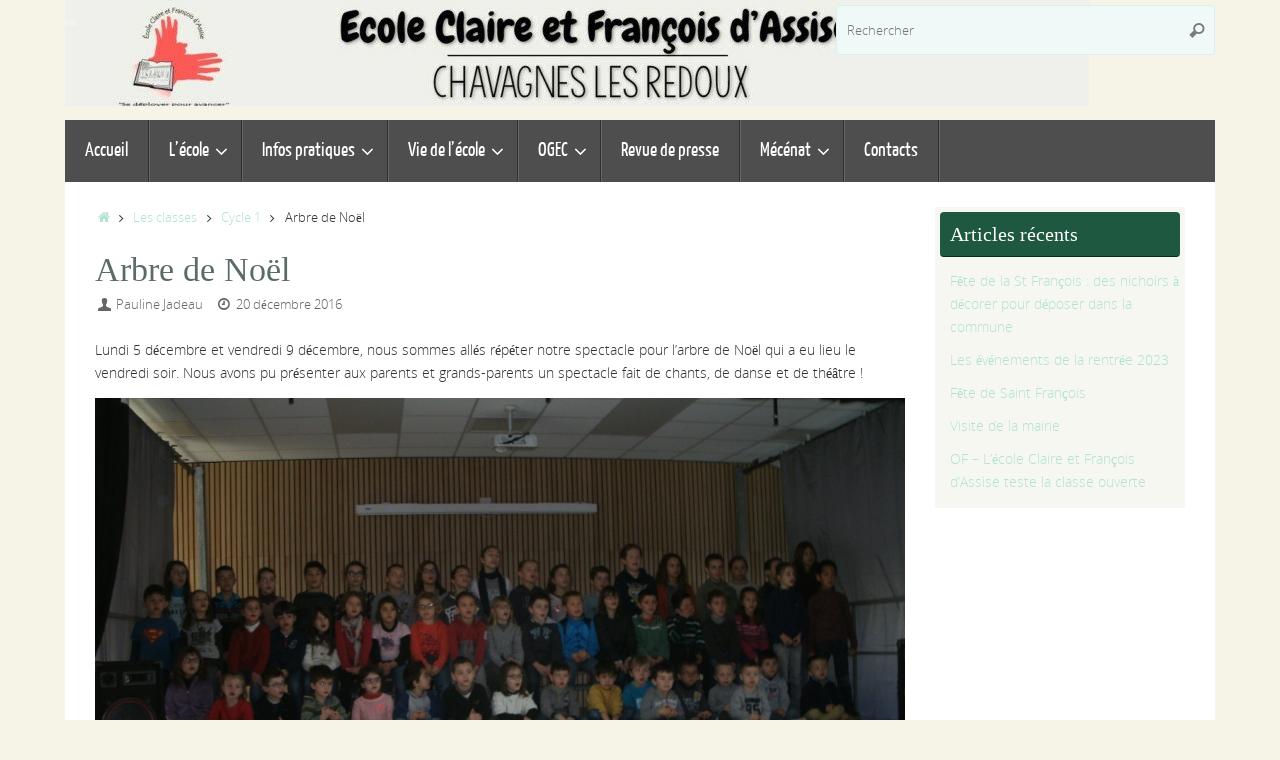

--- FILE ---
content_type: text/html; charset=UTF-8
request_url: https://chavagneslesredoux-cetfdassise.fr/2016/12/20/arbre-de-noel/
body_size: 12920
content:
<!DOCTYPE html>
<html lang="fr-FR">
<head>
<meta name="viewport" content="width=device-width, user-scalable=no, initial-scale=1.0, minimum-scale=1.0, maximum-scale=1.0">
<meta http-equiv="Content-Type" content="text/html; charset=UTF-8" />
<link rel="profile" href="https://gmpg.org/xfn/11" />
<link rel="pingback" href="" />
<title>Arbre de Noël</title>
<meta name='robots' content='max-image-preview:large' />
<link rel="alternate" type="application/rss+xml" title=" &raquo; Flux" href="https://chavagneslesredoux-cetfdassise.fr/feed/" />
<link rel="alternate" type="application/rss+xml" title=" &raquo; Flux des commentaires" href="https://chavagneslesredoux-cetfdassise.fr/comments/feed/" />
<link rel="alternate" title="oEmbed (JSON)" type="application/json+oembed" href="https://chavagneslesredoux-cetfdassise.fr/wp-json/oembed/1.0/embed?url=https%3A%2F%2Fchavagneslesredoux-cetfdassise.fr%2F2016%2F12%2F20%2Farbre-de-noel%2F" />
<link rel="alternate" title="oEmbed (XML)" type="text/xml+oembed" href="https://chavagneslesredoux-cetfdassise.fr/wp-json/oembed/1.0/embed?url=https%3A%2F%2Fchavagneslesredoux-cetfdassise.fr%2F2016%2F12%2F20%2Farbre-de-noel%2F&#038;format=xml" />
<style id='wp-img-auto-sizes-contain-inline-css' type='text/css'>
img:is([sizes=auto i],[sizes^="auto," i]){contain-intrinsic-size:3000px 1500px}
/*# sourceURL=wp-img-auto-sizes-contain-inline-css */
</style>
<style id='wp-emoji-styles-inline-css' type='text/css'>

	img.wp-smiley, img.emoji {
		display: inline !important;
		border: none !important;
		box-shadow: none !important;
		height: 1em !important;
		width: 1em !important;
		margin: 0 0.07em !important;
		vertical-align: -0.1em !important;
		background: none !important;
		padding: 0 !important;
	}
/*# sourceURL=wp-emoji-styles-inline-css */
</style>
<style id='wp-block-library-inline-css' type='text/css'>
:root{--wp-block-synced-color:#7a00df;--wp-block-synced-color--rgb:122,0,223;--wp-bound-block-color:var(--wp-block-synced-color);--wp-editor-canvas-background:#ddd;--wp-admin-theme-color:#007cba;--wp-admin-theme-color--rgb:0,124,186;--wp-admin-theme-color-darker-10:#006ba1;--wp-admin-theme-color-darker-10--rgb:0,107,160.5;--wp-admin-theme-color-darker-20:#005a87;--wp-admin-theme-color-darker-20--rgb:0,90,135;--wp-admin-border-width-focus:2px}@media (min-resolution:192dpi){:root{--wp-admin-border-width-focus:1.5px}}.wp-element-button{cursor:pointer}:root .has-very-light-gray-background-color{background-color:#eee}:root .has-very-dark-gray-background-color{background-color:#313131}:root .has-very-light-gray-color{color:#eee}:root .has-very-dark-gray-color{color:#313131}:root .has-vivid-green-cyan-to-vivid-cyan-blue-gradient-background{background:linear-gradient(135deg,#00d084,#0693e3)}:root .has-purple-crush-gradient-background{background:linear-gradient(135deg,#34e2e4,#4721fb 50%,#ab1dfe)}:root .has-hazy-dawn-gradient-background{background:linear-gradient(135deg,#faaca8,#dad0ec)}:root .has-subdued-olive-gradient-background{background:linear-gradient(135deg,#fafae1,#67a671)}:root .has-atomic-cream-gradient-background{background:linear-gradient(135deg,#fdd79a,#004a59)}:root .has-nightshade-gradient-background{background:linear-gradient(135deg,#330968,#31cdcf)}:root .has-midnight-gradient-background{background:linear-gradient(135deg,#020381,#2874fc)}:root{--wp--preset--font-size--normal:16px;--wp--preset--font-size--huge:42px}.has-regular-font-size{font-size:1em}.has-larger-font-size{font-size:2.625em}.has-normal-font-size{font-size:var(--wp--preset--font-size--normal)}.has-huge-font-size{font-size:var(--wp--preset--font-size--huge)}.has-text-align-center{text-align:center}.has-text-align-left{text-align:left}.has-text-align-right{text-align:right}.has-fit-text{white-space:nowrap!important}#end-resizable-editor-section{display:none}.aligncenter{clear:both}.items-justified-left{justify-content:flex-start}.items-justified-center{justify-content:center}.items-justified-right{justify-content:flex-end}.items-justified-space-between{justify-content:space-between}.screen-reader-text{border:0;clip-path:inset(50%);height:1px;margin:-1px;overflow:hidden;padding:0;position:absolute;width:1px;word-wrap:normal!important}.screen-reader-text:focus{background-color:#ddd;clip-path:none;color:#444;display:block;font-size:1em;height:auto;left:5px;line-height:normal;padding:15px 23px 14px;text-decoration:none;top:5px;width:auto;z-index:100000}html :where(.has-border-color){border-style:solid}html :where([style*=border-top-color]){border-top-style:solid}html :where([style*=border-right-color]){border-right-style:solid}html :where([style*=border-bottom-color]){border-bottom-style:solid}html :where([style*=border-left-color]){border-left-style:solid}html :where([style*=border-width]){border-style:solid}html :where([style*=border-top-width]){border-top-style:solid}html :where([style*=border-right-width]){border-right-style:solid}html :where([style*=border-bottom-width]){border-bottom-style:solid}html :where([style*=border-left-width]){border-left-style:solid}html :where(img[class*=wp-image-]){height:auto;max-width:100%}:where(figure){margin:0 0 1em}html :where(.is-position-sticky){--wp-admin--admin-bar--position-offset:var(--wp-admin--admin-bar--height,0px)}@media screen and (max-width:600px){html :where(.is-position-sticky){--wp-admin--admin-bar--position-offset:0px}}

/*# sourceURL=wp-block-library-inline-css */
</style><style id='global-styles-inline-css' type='text/css'>
:root{--wp--preset--aspect-ratio--square: 1;--wp--preset--aspect-ratio--4-3: 4/3;--wp--preset--aspect-ratio--3-4: 3/4;--wp--preset--aspect-ratio--3-2: 3/2;--wp--preset--aspect-ratio--2-3: 2/3;--wp--preset--aspect-ratio--16-9: 16/9;--wp--preset--aspect-ratio--9-16: 9/16;--wp--preset--color--black: #000000;--wp--preset--color--cyan-bluish-gray: #abb8c3;--wp--preset--color--white: #ffffff;--wp--preset--color--pale-pink: #f78da7;--wp--preset--color--vivid-red: #cf2e2e;--wp--preset--color--luminous-vivid-orange: #ff6900;--wp--preset--color--luminous-vivid-amber: #fcb900;--wp--preset--color--light-green-cyan: #7bdcb5;--wp--preset--color--vivid-green-cyan: #00d084;--wp--preset--color--pale-cyan-blue: #8ed1fc;--wp--preset--color--vivid-cyan-blue: #0693e3;--wp--preset--color--vivid-purple: #9b51e0;--wp--preset--gradient--vivid-cyan-blue-to-vivid-purple: linear-gradient(135deg,rgb(6,147,227) 0%,rgb(155,81,224) 100%);--wp--preset--gradient--light-green-cyan-to-vivid-green-cyan: linear-gradient(135deg,rgb(122,220,180) 0%,rgb(0,208,130) 100%);--wp--preset--gradient--luminous-vivid-amber-to-luminous-vivid-orange: linear-gradient(135deg,rgb(252,185,0) 0%,rgb(255,105,0) 100%);--wp--preset--gradient--luminous-vivid-orange-to-vivid-red: linear-gradient(135deg,rgb(255,105,0) 0%,rgb(207,46,46) 100%);--wp--preset--gradient--very-light-gray-to-cyan-bluish-gray: linear-gradient(135deg,rgb(238,238,238) 0%,rgb(169,184,195) 100%);--wp--preset--gradient--cool-to-warm-spectrum: linear-gradient(135deg,rgb(74,234,220) 0%,rgb(151,120,209) 20%,rgb(207,42,186) 40%,rgb(238,44,130) 60%,rgb(251,105,98) 80%,rgb(254,248,76) 100%);--wp--preset--gradient--blush-light-purple: linear-gradient(135deg,rgb(255,206,236) 0%,rgb(152,150,240) 100%);--wp--preset--gradient--blush-bordeaux: linear-gradient(135deg,rgb(254,205,165) 0%,rgb(254,45,45) 50%,rgb(107,0,62) 100%);--wp--preset--gradient--luminous-dusk: linear-gradient(135deg,rgb(255,203,112) 0%,rgb(199,81,192) 50%,rgb(65,88,208) 100%);--wp--preset--gradient--pale-ocean: linear-gradient(135deg,rgb(255,245,203) 0%,rgb(182,227,212) 50%,rgb(51,167,181) 100%);--wp--preset--gradient--electric-grass: linear-gradient(135deg,rgb(202,248,128) 0%,rgb(113,206,126) 100%);--wp--preset--gradient--midnight: linear-gradient(135deg,rgb(2,3,129) 0%,rgb(40,116,252) 100%);--wp--preset--font-size--small: 13px;--wp--preset--font-size--medium: 20px;--wp--preset--font-size--large: 36px;--wp--preset--font-size--x-large: 42px;--wp--preset--spacing--20: 0.44rem;--wp--preset--spacing--30: 0.67rem;--wp--preset--spacing--40: 1rem;--wp--preset--spacing--50: 1.5rem;--wp--preset--spacing--60: 2.25rem;--wp--preset--spacing--70: 3.38rem;--wp--preset--spacing--80: 5.06rem;--wp--preset--shadow--natural: 6px 6px 9px rgba(0, 0, 0, 0.2);--wp--preset--shadow--deep: 12px 12px 50px rgba(0, 0, 0, 0.4);--wp--preset--shadow--sharp: 6px 6px 0px rgba(0, 0, 0, 0.2);--wp--preset--shadow--outlined: 6px 6px 0px -3px rgb(255, 255, 255), 6px 6px rgb(0, 0, 0);--wp--preset--shadow--crisp: 6px 6px 0px rgb(0, 0, 0);}:where(.is-layout-flex){gap: 0.5em;}:where(.is-layout-grid){gap: 0.5em;}body .is-layout-flex{display: flex;}.is-layout-flex{flex-wrap: wrap;align-items: center;}.is-layout-flex > :is(*, div){margin: 0;}body .is-layout-grid{display: grid;}.is-layout-grid > :is(*, div){margin: 0;}:where(.wp-block-columns.is-layout-flex){gap: 2em;}:where(.wp-block-columns.is-layout-grid){gap: 2em;}:where(.wp-block-post-template.is-layout-flex){gap: 1.25em;}:where(.wp-block-post-template.is-layout-grid){gap: 1.25em;}.has-black-color{color: var(--wp--preset--color--black) !important;}.has-cyan-bluish-gray-color{color: var(--wp--preset--color--cyan-bluish-gray) !important;}.has-white-color{color: var(--wp--preset--color--white) !important;}.has-pale-pink-color{color: var(--wp--preset--color--pale-pink) !important;}.has-vivid-red-color{color: var(--wp--preset--color--vivid-red) !important;}.has-luminous-vivid-orange-color{color: var(--wp--preset--color--luminous-vivid-orange) !important;}.has-luminous-vivid-amber-color{color: var(--wp--preset--color--luminous-vivid-amber) !important;}.has-light-green-cyan-color{color: var(--wp--preset--color--light-green-cyan) !important;}.has-vivid-green-cyan-color{color: var(--wp--preset--color--vivid-green-cyan) !important;}.has-pale-cyan-blue-color{color: var(--wp--preset--color--pale-cyan-blue) !important;}.has-vivid-cyan-blue-color{color: var(--wp--preset--color--vivid-cyan-blue) !important;}.has-vivid-purple-color{color: var(--wp--preset--color--vivid-purple) !important;}.has-black-background-color{background-color: var(--wp--preset--color--black) !important;}.has-cyan-bluish-gray-background-color{background-color: var(--wp--preset--color--cyan-bluish-gray) !important;}.has-white-background-color{background-color: var(--wp--preset--color--white) !important;}.has-pale-pink-background-color{background-color: var(--wp--preset--color--pale-pink) !important;}.has-vivid-red-background-color{background-color: var(--wp--preset--color--vivid-red) !important;}.has-luminous-vivid-orange-background-color{background-color: var(--wp--preset--color--luminous-vivid-orange) !important;}.has-luminous-vivid-amber-background-color{background-color: var(--wp--preset--color--luminous-vivid-amber) !important;}.has-light-green-cyan-background-color{background-color: var(--wp--preset--color--light-green-cyan) !important;}.has-vivid-green-cyan-background-color{background-color: var(--wp--preset--color--vivid-green-cyan) !important;}.has-pale-cyan-blue-background-color{background-color: var(--wp--preset--color--pale-cyan-blue) !important;}.has-vivid-cyan-blue-background-color{background-color: var(--wp--preset--color--vivid-cyan-blue) !important;}.has-vivid-purple-background-color{background-color: var(--wp--preset--color--vivid-purple) !important;}.has-black-border-color{border-color: var(--wp--preset--color--black) !important;}.has-cyan-bluish-gray-border-color{border-color: var(--wp--preset--color--cyan-bluish-gray) !important;}.has-white-border-color{border-color: var(--wp--preset--color--white) !important;}.has-pale-pink-border-color{border-color: var(--wp--preset--color--pale-pink) !important;}.has-vivid-red-border-color{border-color: var(--wp--preset--color--vivid-red) !important;}.has-luminous-vivid-orange-border-color{border-color: var(--wp--preset--color--luminous-vivid-orange) !important;}.has-luminous-vivid-amber-border-color{border-color: var(--wp--preset--color--luminous-vivid-amber) !important;}.has-light-green-cyan-border-color{border-color: var(--wp--preset--color--light-green-cyan) !important;}.has-vivid-green-cyan-border-color{border-color: var(--wp--preset--color--vivid-green-cyan) !important;}.has-pale-cyan-blue-border-color{border-color: var(--wp--preset--color--pale-cyan-blue) !important;}.has-vivid-cyan-blue-border-color{border-color: var(--wp--preset--color--vivid-cyan-blue) !important;}.has-vivid-purple-border-color{border-color: var(--wp--preset--color--vivid-purple) !important;}.has-vivid-cyan-blue-to-vivid-purple-gradient-background{background: var(--wp--preset--gradient--vivid-cyan-blue-to-vivid-purple) !important;}.has-light-green-cyan-to-vivid-green-cyan-gradient-background{background: var(--wp--preset--gradient--light-green-cyan-to-vivid-green-cyan) !important;}.has-luminous-vivid-amber-to-luminous-vivid-orange-gradient-background{background: var(--wp--preset--gradient--luminous-vivid-amber-to-luminous-vivid-orange) !important;}.has-luminous-vivid-orange-to-vivid-red-gradient-background{background: var(--wp--preset--gradient--luminous-vivid-orange-to-vivid-red) !important;}.has-very-light-gray-to-cyan-bluish-gray-gradient-background{background: var(--wp--preset--gradient--very-light-gray-to-cyan-bluish-gray) !important;}.has-cool-to-warm-spectrum-gradient-background{background: var(--wp--preset--gradient--cool-to-warm-spectrum) !important;}.has-blush-light-purple-gradient-background{background: var(--wp--preset--gradient--blush-light-purple) !important;}.has-blush-bordeaux-gradient-background{background: var(--wp--preset--gradient--blush-bordeaux) !important;}.has-luminous-dusk-gradient-background{background: var(--wp--preset--gradient--luminous-dusk) !important;}.has-pale-ocean-gradient-background{background: var(--wp--preset--gradient--pale-ocean) !important;}.has-electric-grass-gradient-background{background: var(--wp--preset--gradient--electric-grass) !important;}.has-midnight-gradient-background{background: var(--wp--preset--gradient--midnight) !important;}.has-small-font-size{font-size: var(--wp--preset--font-size--small) !important;}.has-medium-font-size{font-size: var(--wp--preset--font-size--medium) !important;}.has-large-font-size{font-size: var(--wp--preset--font-size--large) !important;}.has-x-large-font-size{font-size: var(--wp--preset--font-size--x-large) !important;}
/*# sourceURL=global-styles-inline-css */
</style>

<style id='classic-theme-styles-inline-css' type='text/css'>
/*! This file is auto-generated */
.wp-block-button__link{color:#fff;background-color:#32373c;border-radius:9999px;box-shadow:none;text-decoration:none;padding:calc(.667em + 2px) calc(1.333em + 2px);font-size:1.125em}.wp-block-file__button{background:#32373c;color:#fff;text-decoration:none}
/*# sourceURL=/wp-includes/css/classic-themes.min.css */
</style>
<link rel='stylesheet' id='tempera-fonts-css' href='https://chavagneslesredoux-cetfdassise.fr/wp-content/themes/tempera/fonts/fontfaces.css?ver=1.8.3' type='text/css' media='all' />
<link rel='stylesheet' id='tempera-style-css' href='https://chavagneslesredoux-cetfdassise.fr/wp-content/themes/tempera/style.css?ver=1.8.3' type='text/css' media='all' />
<style id='tempera-style-inline-css' type='text/css'>
#header, #main, #topbar-inner { max-width: 1150px; } #container.one-column { } #container.two-columns-right #secondary { width:250px; float:right; } #container.two-columns-right #content { width:calc(100% - 280px); float:left; } #container.two-columns-left #primary { width:250px; float:left; } #container.two-columns-left #content { width:calc(100% - 280px); float:right; } #container.three-columns-right .sidey { width:125px; float:left; } #container.three-columns-right #primary { margin-left:15px; margin-right:15px; } #container.three-columns-right #content { width: calc(100% - 280px); float:left;} #container.three-columns-left .sidey { width:125px; float:left; } #container.three-columns-left #secondary {margin-left:15px; margin-right:15px; } #container.three-columns-left #content { width: calc(100% - 280px); float:right; } #container.three-columns-sided .sidey { width:125px; float:left; } #container.three-columns-sided #secondary { float:right; } #container.three-columns-sided #content { width: calc(100% - 310px); float:right; margin: 0 155px 0 -1150px; } body { font-family: "Open Sans Light"; } #content h1.entry-title a, #content h2.entry-title a, #content h1.entry-title , #content h2.entry-title { font-family: "Lucida Casual", "Comic Sans MS", cursive; } .widget-title, .widget-title a { font-family: "Brush Script MT", Phyllis, "Lucida Handwriting", cursive; } .entry-content h1, .entry-content h2, .entry-content h3, .entry-content h4, .entry-content h5, .entry-content h6, #comments #reply-title, .nivo-caption h2, #front-text1 h2, #front-text2 h2, .column-header-image, .column-header-noimage { font-family: "Yanone Kaffeesatz Light"; } #site-title span a { font-family: "Bebas Neue"; } #access ul li a, #access ul li a span { font-family: "Yanone Kaffeesatz Regular"; } body { color: #333333; background-color: #F5F4E7 } a { color: #b2e2d1; } a:hover,.entry-meta span a:hover, .comments-link a:hover { color: #2e534a; } #header { ; } #site-title span a { color:#418070; } #site-description { color:#444444; background-color: rgba(247,247,242,0.3); padding-left: 6px; } .socials a { background-color: #eee4e7; } .socials .socials-hover { background-color: #986f6e; } /* Main menu top level */ #access a, #nav-toggle span, li.menu-main-search .searchform input[type="search"] { color: #fff; } li.menu-main-search .searchform input[type="search"] { background-color: #666666; border-left-color: #303030; } #access, #nav-toggle {background-color: #4e4e4e; } #access > .menu > ul > li > a > span { border-color: #303030; -webkit-box-shadow: 1px 0 0 #666666; box-shadow: 1px 0 0 #666666; } /*.rtl #access > .menu > ul > li > a > span { -webkit-box-shadow: -1px 0 0 #666666; box-shadow: -1px 0 0 #666666; } */ #access a:hover {background-color: #5b5b5b; } #access ul li.current_page_item > a, #access ul li.current-menu-item > a, #access ul li.current_page_ancestor > a, #access ul li.current-menu-ancestor > a { background-color: #5b5b5b; } /* Main menu Submenus */ #access > .menu > ul > li > ul:before {border-bottom-color:#cfede4;} #access ul ul ul li:first-child:before { border-right-color:#cfede4;} #access ul ul li { background-color:#cfede4; border-top-color:#ddfbf2; border-bottom-color:#c4e2d9} #access ul ul li a{color:#6d5555} #access ul ul li a:hover{background:#ddfbf2} #access ul ul li.current_page_item > a, #access ul ul li.current-menu-item > a, #access ul ul li.current_page_ancestor > a, #access ul ul li.current-menu-ancestor > a { background-color:#ddfbf2; } #topbar { background-color: #dedbb2;border-bottom-color:#ffffda; box-shadow:3px 0 3px #b6b38a; } .topmenu ul li a, .topmenu .searchsubmit { color: #666666; } .topmenu ul li a:hover, .topmenu .searchform input[type="search"] { color: #666666; border-bottom-color: rgba( 107,107,107, 0.5); } #main { background-color: #FFFFFF; } #author-info, #entry-author-info, #content .page-title { border-color: #6b6b6b; background: #EEF9F8; } #entry-author-info #author-avatar, #author-info #author-avatar { ; } .sidey .widget-container { color: #333333; background-color: #f7f7f2; } .sidey .widget-title { color: #fff; background-color: #1e5840;border-color:#003018;} .sidey .widget-container a {} .sidey .widget-container a:hover {} .entry-content h1, .entry-content h2, .entry-content h3, .entry-content h4, .entry-content h5, .entry-content h6 { color: #3FB8AF; } .sticky .entry-header {border-color:#6b6b6b } .entry-title, .entry-title a { color: #5a6b6a; } .entry-title a:hover { color: #7FC7AF; } #content span.entry-format { color: #fff; background-color: #4e4e4e; } #footer { color: #fff; background-color: #7FC7AF; } #footer2 { color: #fff; background-color: #7b8181; } #footer a { ; } #footer a:hover { ; } #footer2 a, .footermenu ul li:after { color: #EDECD3; } #footer2 a:hover { color: #F5F4E7; } #footer .widget-container { color: #999; background-color: #FFFFFF; } #footer .widget-title { color: #7FC7AF; background-color: #dcd79c;border-color:#b4af74 } a.continue-reading-link, #cryout_ajax_more_trigger { color:#fff; background:#4e4e4e; border-bottom-color:#6b6b6b; } a.continue-reading-link:hover { border-bottom-color:#000000; } a.continue-reading-link i.crycon-right-dir {color:#6b6b6b} a.continue-reading-link:hover i.crycon-right-dir {color:#000000} .page-link a, .page-link > span > em {border-color:#D8F1EF} .columnmore a {background:#6b6b6b;color:#EEF9F8} .columnmore a:hover {background:#000000;} .button, #respond .form-submit input#submit, input[type="submit"], input[type="reset"] { background-color: #6b6b6b; } .button:hover, #respond .form-submit input#submit:hover { background-color: #000000; } .entry-content tr th, .entry-content thead th { color: #3FB8AF; } .entry-content table, .entry-content fieldset, .entry-content tr td, .entry-content tr th, .entry-content thead th { border-color: #D8F1EF; } .entry-content tr.even td { background-color: #EEF9F8 !important; } hr { border-color: #D8F1EF; } input[type="text"], input[type="password"], input[type="email"], textarea, select, input[type="color"],input[type="date"],input[type="datetime"],input[type="datetime-local"],input[type="month"],input[type="number"],input[type="range"], input[type="search"],input[type="tel"],input[type="time"],input[type="url"],input[type="week"] { background-color: #EEF9F8; border-color: #D8F1EF #D8F1EF; color: #333333; } input[type="submit"], input[type="reset"] { color: #FFFFFF; background-color: #6b6b6b; } input[type="text"]:hover, input[type="password"]:hover, input[type="email"]:hover, textarea:hover, input[type="color"]:hover, input[type="date"]:hover, input[type="datetime"]:hover, input[type="datetime-local"]:hover, input[type="month"]:hover, input[type="number"]:hover, input[type="range"]:hover, input[type="search"]:hover, input[type="tel"]:hover, input[type="time"]:hover, input[type="url"]:hover, input[type="week"]:hover { background-color: rgba(238,249,248,0.4); } .entry-content pre { border-color: #D8F1EF; border-bottom-color:#6b6b6b;} .entry-content code { background-color:#EEF9F8;} .entry-content blockquote { ; } abbr, acronym { border-color: #333333; } .comment-meta a { color: #333333; } #respond .form-allowed-tags { color: #999999; } .entry-meta .crycon-metas:before {color:#666;} .entry-meta span a, .comments-link a, .entry-meta {color:#666;} .entry-meta span a:hover, .comments-link a:hover {} .nav-next a:hover {} .nav-previous a:hover { } .pagination { border-color:#e4efee;} .pagination span, .pagination a { background:#EEF9F8; border-left-color:#d4dfde; border-right-color:#feffff; } .pagination a:hover { background: #f6ffff; } #searchform input[type="text"] {color:#999999;} .caption-accented .wp-caption { background-color:rgba(107,107,107,0.8); color:#FFFFFF} .tempera-image-one .entry-content img[class*='align'], .tempera-image-one .entry-summary img[class*='align'], .tempera-image-two .entry-content img[class*='align'], .tempera-image-two .entry-summary img[class*='align'], .tempera-image-one .entry-content [class*='wp-block'][class*='align'] img, .tempera-image-one .entry-summary [class*='wp-block'][class*='align'] img, .tempera-image-two .entry-content [class*='wp-block'][class*='align'] img, .tempera-image-two .entry-summary [class*='wp-block'][class*='align'] img { border-color:#6b6b6b;} html { font-size:14px; line-height:1.7; } .entry-content, .entry-summary, #frontpage blockquote { text-align:inherit; } .entry-content, .entry-summary, .widget-area { ; } #content h1.entry-title, #content h2.entry-title { font-size:34px ;} .widget-title, .widget-title a { font-size:20px ;} h1 { font-size: 2.526em; } h2 { font-size: 2.202em; } h3 { font-size: 1.878em; } h4 { font-size: 1.554em; } h5 { font-size: 1.23em; } h6 { font-size: 0.906em; } #site-title { font-size:38px ;} #access ul li a, li.menu-main-search .searchform input[type="search"] { font-size:20px ;} #respond .form-allowed-tags { display:none;} .nocomments, .nocomments2 {display:none;} .comments-link span { display:none;} #header-container > div { margin:20px 0 0 0px;} .entry-content p, .entry-content ul, .entry-content ol, .entry-content dd, .entry-content pre, .entry-content hr, .entry-summary p, .commentlist p { margin-bottom: 1.0em; } #toTop {background:#FFFFFF;margin-left:1300px;} #toTop:hover .crycon-back2top:before {color:#000000;} @media (max-width: 1195px) { #footer2 #toTop { position: relative; margin-left: auto !important; margin-right: auto !important; bottom: 0; display: block; width: 45px; border-radius: 4px 4px 0 0; opacity: 1; } } #main {margin-top:0px; } #forbottom {margin-left: 30px; margin-right: 30px;} #header-widget-area { width: 33%; } #branding { height:120px; } 
/* Tempera Custom CSS */
/*# sourceURL=tempera-style-inline-css */
</style>
<link rel='stylesheet' id='tempera-mobile-css' href='https://chavagneslesredoux-cetfdassise.fr/wp-content/themes/tempera/styles/style-mobile.css?ver=1.8.3' type='text/css' media='all' />
<script type="text/javascript" src="https://chavagneslesredoux-cetfdassise.fr/wp-includes/js/jquery/jquery.min.js?ver=3.7.1" id="jquery-core-js"></script>
<script type="text/javascript" src="https://chavagneslesredoux-cetfdassise.fr/wp-includes/js/jquery/jquery-migrate.min.js?ver=3.4.1" id="jquery-migrate-js"></script>
<link rel="https://api.w.org/" href="https://chavagneslesredoux-cetfdassise.fr/wp-json/" /><link rel="alternate" title="JSON" type="application/json" href="https://chavagneslesredoux-cetfdassise.fr/wp-json/wp/v2/posts/665" /><meta name="generator" content="WordPress 6.9" />
<link rel="canonical" href="https://chavagneslesredoux-cetfdassise.fr/2016/12/20/arbre-de-noel/" />
<link rel='shortlink' href='https://chavagneslesredoux-cetfdassise.fr/?p=665' />
	<!--[if lt IE 9]>
	<script>
	document.createElement('header');
	document.createElement('nav');
	document.createElement('section');
	document.createElement('article');
	document.createElement('aside');
	document.createElement('footer');
	</script>
	<![endif]-->
	</head>
<body data-rsssl=1 class="wp-singular post-template-default single single-post postid-665 single-format-standard wp-theme-tempera tempera-image-one caption-simple tempera-comment-placeholders tempera-menu-left tempera-topbarhide">

	<a class="skip-link screen-reader-text" href="#main" title="Passer au contenu"> Passer au contenu </a>
	
<div id="wrapper" class="hfeed">
<div id="topbar" ><div id="topbar-inner">  </div></div>

<div id="header-full">
	<header id="header">
		<div id="masthead">
			<div id="branding" role="banner" >
				<img id="bg_image" alt="" title="" src="https://chavagneslesredoux-cetfdassise.fr/wp-content/uploads/2023/11/cropped-BANDEAU_SITE-chavagnes2.jpg"  />	<div id="header-container">
	<div><div id="site-title"><span> <a href="https://chavagneslesredoux-cetfdassise.fr/" title="" rel="home"></a> </span></div><div id="site-description" ></div></div></div>						<div id="header-widget-area">
			<ul class="yoyo">
				<li id="search-2" class="widget-container widget_search">
<form role="search" method="get" class="searchform" action="https://chavagneslesredoux-cetfdassise.fr/">
	<label>
		<span class="screen-reader-text">Recherche pour :</span>
		<input type="search" class="s" placeholder="Rechercher" value="" name="s" />
	</label>
	<button type="submit" class="searchsubmit"><span class="screen-reader-text">Rechercher</span><i class="crycon-search"></i></button>
</form>
</li>			</ul>
		</div>
					<div style="clear:both;"></div>
			</div><!-- #branding -->
			<button id="nav-toggle"><span>&nbsp;</span></button>
			<nav id="access" class="jssafe" role="navigation">
					<div class="skip-link screen-reader-text"><a href="#content" title="Passer au contenu">
		Passer au contenu	</a></div>
	<div class="menu"><ul id="prime_nav" class="menu"><li id="menu-item-8" class="menu-item menu-item-type-custom menu-item-object-custom menu-item-home menu-item-8"><a href="https://chavagneslesredoux-cetfdassise.fr/"><span>Accueil</span></a></li>
<li id="menu-item-9" class="menu-item menu-item-type-custom menu-item-object-custom current-post-parent menu-item-has-children menu-item-9"><a><span>L&#8217;école</span></a>
<ul class="sub-menu">
	<li id="menu-item-31" class="menu-item menu-item-type-post_type menu-item-object-page menu-item-31"><a href="https://chavagneslesredoux-cetfdassise.fr/equipe-educative/"><span>Equipe éducative</span></a></li>
	<li id="menu-item-34" class="menu-item menu-item-type-post_type menu-item-object-page menu-item-34"><a href="https://chavagneslesredoux-cetfdassise.fr/projet-detablissement/"><span>Projet d’établissement</span></a></li>
	<li id="menu-item-178" class="menu-item menu-item-type-taxonomy menu-item-object-category menu-item-178"><a href="https://chavagneslesredoux-cetfdassise.fr/category/pastorale-scolaire/"><span>Pastorale</span></a></li>
	<li id="menu-item-33" class="menu-item menu-item-type-post_type menu-item-object-page menu-item-33"><a href="https://chavagneslesredoux-cetfdassise.fr/locaux/"><span>Locaux</span></a></li>
</ul>
</li>
<li id="menu-item-10" class="menu-item menu-item-type-custom menu-item-object-custom menu-item-has-children menu-item-10"><a><span>Infos pratiques</span></a>
<ul class="sub-menu">
	<li id="menu-item-32" class="menu-item menu-item-type-post_type menu-item-object-page menu-item-32"><a href="https://chavagneslesredoux-cetfdassise.fr/inscriptions/"><span>Inscriptions</span></a></li>
	<li id="menu-item-35" class="menu-item menu-item-type-post_type menu-item-object-page menu-item-35"><a href="https://chavagneslesredoux-cetfdassise.fr/restauration-scolaire-et-accueil-periscolaire/"><span>Restauration scolaire et accueil périscolaire</span></a></li>
</ul>
</li>
<li id="menu-item-11" class="menu-item menu-item-type-custom menu-item-object-custom menu-item-has-children menu-item-11"><a><span>Vie de l&#8217;école</span></a>
<ul class="sub-menu">
	<li id="menu-item-36" class="menu-item menu-item-type-taxonomy menu-item-object-category current-post-ancestor current-menu-parent current-post-parent menu-item-has-children menu-item-36"><a href="https://chavagneslesredoux-cetfdassise.fr/category/les-classes/"><span>Les classes</span></a>
	<ul class="sub-menu">
		<li id="menu-item-39" class="menu-item menu-item-type-taxonomy menu-item-object-category current-post-ancestor current-menu-parent current-post-parent menu-item-39"><a href="https://chavagneslesredoux-cetfdassise.fr/category/les-classes/tps-ps-ms-gs/"><span>PS-MS-CE1-CE2</span></a></li>
		<li id="menu-item-37" class="menu-item menu-item-type-taxonomy menu-item-object-category current-post-ancestor current-menu-parent current-post-parent menu-item-37"><a href="https://chavagneslesredoux-cetfdassise.fr/category/les-classes/cm1-cm2/"><span>GS-CP-CM1-CM2</span></a></li>
	</ul>
</li>
	<li id="menu-item-41" class="menu-item menu-item-type-taxonomy menu-item-object-category menu-item-41"><a href="https://chavagneslesredoux-cetfdassise.fr/category/temps-forts/"><span>Temps forts</span></a></li>
</ul>
</li>
<li id="menu-item-40" class="menu-item menu-item-type-taxonomy menu-item-object-category menu-item-has-children menu-item-40"><a href="https://chavagneslesredoux-cetfdassise.fr/category/ogec/"><span>OGEC</span></a>
<ul class="sub-menu">
	<li id="menu-item-646" class="menu-item menu-item-type-taxonomy menu-item-object-category menu-item-646"><a href="https://chavagneslesredoux-cetfdassise.fr/category/ogec/journal-de-lecole/"><span>Journal de l&#8217;école</span></a></li>
	<li id="menu-item-651" class="menu-item menu-item-type-taxonomy menu-item-object-category menu-item-651"><a href="https://chavagneslesredoux-cetfdassise.fr/category/ogec/manifestations/"><span>Manifestations</span></a></li>
</ul>
</li>
<li id="menu-item-1214" class="menu-item menu-item-type-custom menu-item-object-custom menu-item-1214"><a href="https://chavagneslesredoux-cetfdassise.fr/category/revue-de-presse/"><span>Revue de presse</span></a></li>
<li id="menu-item-3726" class="menu-item menu-item-type-custom menu-item-object-custom menu-item-has-children menu-item-3726"><a href="https://chavagneslesredoux-cetfdassise.fr/mecenat/"><span>Mécénat</span></a>
<ul class="sub-menu">
	<li id="menu-item-3752" class="menu-item menu-item-type-post_type menu-item-object-page menu-item-3752"><a href="https://chavagneslesredoux-cetfdassise.fr/mecenat/"><span>Mécénat</span></a></li>
</ul>
</li>
<li id="menu-item-44" class="menu-item menu-item-type-post_type menu-item-object-page menu-item-44"><a href="https://chavagneslesredoux-cetfdassise.fr/contacts/"><span>Contacts</span></a></li>
</ul></div>			</nav><!-- #access -->
		</div><!-- #masthead -->
	</header><!-- #header -->
</div><!-- #header-full -->

<div style="clear:both;height:0;"> </div>

<div id="main" class="main">
			<div  id="forbottom" >
		
		<div style="clear:both;"> </div>

		
		<section id="container" class="two-columns-right">
			<div id="content" role="main">
			<div class="breadcrumbs"><a href="https://chavagneslesredoux-cetfdassise.fr"><i class="crycon-homebread"></i><span class="screen-reader-text">Accueil</span></a><i class="crycon-angle-right"></i> <a href="https://chavagneslesredoux-cetfdassise.fr/category/les-classes/">Les classes</a> <i class="crycon-angle-right"></i> <a href="https://chavagneslesredoux-cetfdassise.fr/category/les-classes/tps-ps-ms-gs/">Cycle 1</a> <i class="crycon-angle-right"></i> <span class="current">Arbre de Noël</span></div><!--breadcrumbs-->

				<div id="post-665" class="post-665 post type-post status-publish format-standard hentry category-tps-ps-ms-gs category-cp-ce1-ce2 category-cm1-cm2 category-les-classes">
					<h1 class="entry-title">Arbre de Noël</h1>
										<div class="entry-meta">
						<span class="author vcard" ><i class="crycon-author crycon-metas" title="Auteur/autrice "></i>
					<a class="url fn n" rel="author" href="https://chavagneslesredoux-cetfdassise.fr/author/directioncfa-clr/" title="Voir toutes les publications de Pauline Jadeau">Pauline Jadeau</a></span><span><i class="crycon-time crycon-metas" title="Date"></i>
				<time class="onDate date published" datetime="2016-12-20T16:28:16+01:00">
					<a href="https://chavagneslesredoux-cetfdassise.fr/2016/12/20/arbre-de-noel/" rel="bookmark">20 décembre 2016</a>
				</time>
			   </span><time class="updated"  datetime="2016-12-20T16:28:16+01:00">20 décembre 2016</time>					</div><!-- .entry-meta -->

					<div class="entry-content">
						<p>Lundi 5 décembre et vendredi 9 décembre, nous sommes allés répéter notre spectacle pour l&#8217;arbre de Noël qui a eu lieu le vendredi soir. Nous avons pu présenter aux parents et grands-parents un spectacle fait de chants, de danse et de théâtre !</p>
<p><a href="https://chavagneslesredoux-cetfdassise.fr/wp-content/uploads/2016/12/GEDC0202.jpg"><img fetchpriority="high" decoding="async" class="alignnone size-full wp-image-666" src="https://chavagneslesredoux-cetfdassise.fr/wp-content/uploads/2016/12/GEDC0202.jpg" alt="gedc0202" width="1024" height="768" srcset="https://chavagneslesredoux-cetfdassise.fr/wp-content/uploads/2016/12/GEDC0202.jpg 1024w, https://chavagneslesredoux-cetfdassise.fr/wp-content/uploads/2016/12/GEDC0202-300x225.jpg 300w, https://chavagneslesredoux-cetfdassise.fr/wp-content/uploads/2016/12/GEDC0202-768x576.jpg 768w, https://chavagneslesredoux-cetfdassise.fr/wp-content/uploads/2016/12/GEDC0202-200x150.jpg 200w, https://chavagneslesredoux-cetfdassise.fr/wp-content/uploads/2016/12/GEDC0202-150x113.jpg 150w" sizes="(max-width: 1024px) 100vw, 1024px" /></a> <a href="https://chavagneslesredoux-cetfdassise.fr/wp-content/uploads/2016/12/DSCN1399.jpg"><img decoding="async" class="alignnone size-full wp-image-667" src="https://chavagneslesredoux-cetfdassise.fr/wp-content/uploads/2016/12/DSCN1399.jpg" alt="dscn1399" width="1024" height="768" srcset="https://chavagneslesredoux-cetfdassise.fr/wp-content/uploads/2016/12/DSCN1399.jpg 1024w, https://chavagneslesredoux-cetfdassise.fr/wp-content/uploads/2016/12/DSCN1399-300x225.jpg 300w, https://chavagneslesredoux-cetfdassise.fr/wp-content/uploads/2016/12/DSCN1399-768x576.jpg 768w, https://chavagneslesredoux-cetfdassise.fr/wp-content/uploads/2016/12/DSCN1399-200x150.jpg 200w, https://chavagneslesredoux-cetfdassise.fr/wp-content/uploads/2016/12/DSCN1399-150x113.jpg 150w" sizes="(max-width: 1024px) 100vw, 1024px" /></a> <a href="https://chavagneslesredoux-cetfdassise.fr/wp-content/uploads/2016/12/DSCN1546.jpg"><img decoding="async" class="alignnone size-full wp-image-668" src="https://chavagneslesredoux-cetfdassise.fr/wp-content/uploads/2016/12/DSCN1546.jpg" alt="dscn1546" width="1024" height="768" srcset="https://chavagneslesredoux-cetfdassise.fr/wp-content/uploads/2016/12/DSCN1546.jpg 1024w, https://chavagneslesredoux-cetfdassise.fr/wp-content/uploads/2016/12/DSCN1546-300x225.jpg 300w, https://chavagneslesredoux-cetfdassise.fr/wp-content/uploads/2016/12/DSCN1546-768x576.jpg 768w, https://chavagneslesredoux-cetfdassise.fr/wp-content/uploads/2016/12/DSCN1546-200x150.jpg 200w, https://chavagneslesredoux-cetfdassise.fr/wp-content/uploads/2016/12/DSCN1546-150x113.jpg 150w" sizes="(max-width: 1024px) 100vw, 1024px" /></a></p>
											</div><!-- .entry-content -->


					<footer class="entry-meta">
																	</footer><!-- .entry-meta -->
				</div><!-- #post-## -->

				<div id="nav-below" class="navigation">
					<div class="nav-previous"><a href="https://chavagneslesredoux-cetfdassise.fr/2016/12/20/contes-de-noel-a-la-bibliotheque/" rel="prev"><i class="meta-nav-prev"></i> Contes de Noël à la bibliothèque</a></div>
					<div class="nav-next"><a href="https://chavagneslesredoux-cetfdassise.fr/2017/01/05/bonne-annee-2017/" rel="next">Bonne année 2017 ! <i class="meta-nav-next"></i></a></div>
				</div><!-- #nav-below -->

				 <div id="comments" class="hideme"> 	<p class="nocomments">Les commentaires sont fermés.</p>
	</div><!-- #comments -->


						</div><!-- #content -->
			<div id="secondary" class="widget-area sidey" role="complementary">
		
			<ul class="xoxo">
								
		<li id="recent-posts-2" class="widget-container widget_recent_entries">
		<h3 class="widget-title">Articles récents</h3>
		<ul>
											<li>
					<a href="https://chavagneslesredoux-cetfdassise.fr/2024/10/15/fete-de-la-st-francois-des-nichoirs-a-decorer-pour-deposer-dans-la-commune/">Fête de la St François : des nichoirs à décorer pour déposer dans la commune</a>
									</li>
											<li>
					<a href="https://chavagneslesredoux-cetfdassise.fr/2023/11/12/les-evenements-de-la-rentree-2023/">Les événements de la rentrée 2023</a>
									</li>
											<li>
					<a href="https://chavagneslesredoux-cetfdassise.fr/2021/10/04/fete-de-saint-francois/">Fête de Saint François</a>
									</li>
											<li>
					<a href="https://chavagneslesredoux-cetfdassise.fr/2021/09/20/visite-de-la-mairie-2/">Visite de la mairie</a>
									</li>
											<li>
					<a href="https://chavagneslesredoux-cetfdassise.fr/2021/09/18/of-lecole-claire-et-francois-dassise-teste-la-classe-ouverte/">OF &#8211; L&#8217;école Claire et François d&#8217;Assise teste la classe ouverte</a>
									</li>
					</ul>

		</li>			</ul>

			
		</div>
		</section><!-- #container -->

	<div style="clear:both;"></div>
	</div> <!-- #forbottom -->


	<footer id="footer" role="contentinfo">
		<div id="colophon">
		
			

			<div id="footer-widget-area"  role="complementary"  class="footerthree" >

				<div id="first" class="widget-area">
					<ul class="xoxo">
						<li id="tag_cloud-2" class="widget-container widget_tag_cloud"><h3 class="widget-title">Mots clés</h3><div class="tagcloud"><a href="https://chavagneslesredoux-cetfdassise.fr/tag/100e-jour/" class="tag-cloud-link tag-link-65 tag-link-position-1" style="font-size: 8pt;" aria-label="100e jour (1 élément)">100e jour</a>
<a href="https://chavagneslesredoux-cetfdassise.fr/tag/aliments/" class="tag-cloud-link tag-link-39 tag-link-position-2" style="font-size: 8pt;" aria-label="aliments (1 élément)">aliments</a>
<a href="https://chavagneslesredoux-cetfdassise.fr/tag/art/" class="tag-cloud-link tag-link-68 tag-link-position-3" style="font-size: 8pt;" aria-label="art (1 élément)">art</a>
<a href="https://chavagneslesredoux-cetfdassise.fr/tag/arts-plastiques/" class="tag-cloud-link tag-link-34 tag-link-position-4" style="font-size: 8pt;" aria-label="arts plastiques (1 élément)">arts plastiques</a>
<a href="https://chavagneslesredoux-cetfdassise.fr/tag/bibliotheque/" class="tag-cloud-link tag-link-40 tag-link-position-5" style="font-size: 22pt;" aria-label="bibliothèque (2 éléments)">bibliothèque</a>
<a href="https://chavagneslesredoux-cetfdassise.fr/tag/bienvenue/" class="tag-cloud-link tag-link-20 tag-link-position-6" style="font-size: 8pt;" aria-label="bienvenue (1 élément)">bienvenue</a>
<a href="https://chavagneslesredoux-cetfdassise.fr/tag/chantemai/" class="tag-cloud-link tag-link-49 tag-link-position-7" style="font-size: 8pt;" aria-label="chantemai (1 élément)">chantemai</a>
<a href="https://chavagneslesredoux-cetfdassise.fr/tag/cirque/" class="tag-cloud-link tag-link-66 tag-link-position-8" style="font-size: 8pt;" aria-label="cirque (1 élément)">cirque</a>
<a href="https://chavagneslesredoux-cetfdassise.fr/tag/eps/" class="tag-cloud-link tag-link-35 tag-link-position-9" style="font-size: 8pt;" aria-label="EPS (1 élément)">EPS</a>
<a href="https://chavagneslesredoux-cetfdassise.fr/tag/gs/" class="tag-cloud-link tag-link-67 tag-link-position-10" style="font-size: 8pt;" aria-label="GS (1 élément)">GS</a>
<a href="https://chavagneslesredoux-cetfdassise.fr/tag/gym/" class="tag-cloud-link tag-link-48 tag-link-position-11" style="font-size: 8pt;" aria-label="gym (1 élément)">gym</a>
<a href="https://chavagneslesredoux-cetfdassise.fr/tag/hand/" class="tag-cloud-link tag-link-36 tag-link-position-12" style="font-size: 8pt;" aria-label="Hand (1 élément)">Hand</a>
<a href="https://chavagneslesredoux-cetfdassise.fr/tag/handball/" class="tag-cloud-link tag-link-29 tag-link-position-13" style="font-size: 22pt;" aria-label="handball (2 éléments)">handball</a>
<a href="https://chavagneslesredoux-cetfdassise.fr/tag/journal/" class="tag-cloud-link tag-link-79 tag-link-position-14" style="font-size: 8pt;" aria-label="Journal (1 élément)">Journal</a>
<a href="https://chavagneslesredoux-cetfdassise.fr/tag/journal-fevrier-2017/" class="tag-cloud-link tag-link-57 tag-link-position-15" style="font-size: 8pt;" aria-label="Journal février 2017 (1 élément)">Journal février 2017</a>
<a href="https://chavagneslesredoux-cetfdassise.fr/tag/journal-fevrier-2019/" class="tag-cloud-link tag-link-73 tag-link-position-16" style="font-size: 8pt;" aria-label="Journal février 2019 (1 élément)">Journal février 2019</a>
<a href="https://chavagneslesredoux-cetfdassise.fr/tag/journal-fevrier-2020/" class="tag-cloud-link tag-link-78 tag-link-position-17" style="font-size: 8pt;" aria-label="Journal Février 2020 (1 élément)">Journal Février 2020</a>
<a href="https://chavagneslesredoux-cetfdassise.fr/tag/journal-juillet-2019/" class="tag-cloud-link tag-link-74 tag-link-position-18" style="font-size: 8pt;" aria-label="JOURNAL JUILLET 2019 (1 élément)">JOURNAL JUILLET 2019</a>
<a href="https://chavagneslesredoux-cetfdassise.fr/tag/musique-chant/" class="tag-cloud-link tag-link-42 tag-link-position-19" style="font-size: 22pt;" aria-label="musique chant (2 éléments)">musique chant</a>
<a href="https://chavagneslesredoux-cetfdassise.fr/tag/poemes/" class="tag-cloud-link tag-link-41 tag-link-position-20" style="font-size: 8pt;" aria-label="poèmes (1 élément)">poèmes</a>
<a href="https://chavagneslesredoux-cetfdassise.fr/tag/prevention/" class="tag-cloud-link tag-link-45 tag-link-position-21" style="font-size: 8pt;" aria-label="prévention (1 élément)">prévention</a>
<a href="https://chavagneslesredoux-cetfdassise.fr/tag/prevention-routiere/" class="tag-cloud-link tag-link-69 tag-link-position-22" style="font-size: 8pt;" aria-label="prévention routière (1 élément)">prévention routière</a>
<a href="https://chavagneslesredoux-cetfdassise.fr/tag/rencontre-afrique/" class="tag-cloud-link tag-link-47 tag-link-position-23" style="font-size: 8pt;" aria-label="rencontre Afrique (1 élément)">rencontre Afrique</a>
<a href="https://chavagneslesredoux-cetfdassise.fr/tag/rentree/" class="tag-cloud-link tag-link-19 tag-link-position-24" style="font-size: 22pt;" aria-label="rentrée (2 éléments)">rentrée</a>
<a href="https://chavagneslesredoux-cetfdassise.fr/tag/routiere/" class="tag-cloud-link tag-link-46 tag-link-position-25" style="font-size: 8pt;" aria-label="routière (1 élément)">routière</a>
<a href="https://chavagneslesredoux-cetfdassise.fr/tag/saint-francois/" class="tag-cloud-link tag-link-44 tag-link-position-26" style="font-size: 8pt;" aria-label="saint-françois (1 élément)">saint-françois</a>
<a href="https://chavagneslesredoux-cetfdassise.fr/tag/sport/" class="tag-cloud-link tag-link-43 tag-link-position-27" style="font-size: 8pt;" aria-label="sport (1 élément)">sport</a></div>
</li>					</ul>
				</div><!-- #first .widget-area -->

				<div id="second" class="widget-area">
					<ul class="xoxo">
						<li id="categories-2" class="widget-container widget_categories"><h3 class="widget-title">Catégories</h3><form action="https://chavagneslesredoux-cetfdassise.fr" method="get"><label class="screen-reader-text" for="cat">Catégories</label><select  name='cat' id='cat' class='postform'>
	<option value='-1'>Sélectionner une catégorie</option>
	<option class="level-0" value="5">Les classes</option>
	<option class="level-1" value="7">&nbsp;&nbsp;&nbsp;Cycle 1</option>
	<option class="level-2" value="25">&nbsp;&nbsp;&nbsp;&nbsp;&nbsp;&nbsp;Cahier de vie</option>
	<option class="level-1" value="8">&nbsp;&nbsp;&nbsp;Cycle 2</option>
	<option class="level-2" value="23">&nbsp;&nbsp;&nbsp;&nbsp;&nbsp;&nbsp;Vie de la classe</option>
	<option class="level-1" value="9">&nbsp;&nbsp;&nbsp;Cycle 3</option>
	<option class="level-2" value="21">&nbsp;&nbsp;&nbsp;&nbsp;&nbsp;&nbsp;Vie de la classe</option>
	<option class="level-0" value="1">Non classé</option>
	<option class="level-0" value="4">OGEC</option>
	<option class="level-1" value="52">&nbsp;&nbsp;&nbsp;Journal de l&#8217;école</option>
	<option class="level-1" value="53">&nbsp;&nbsp;&nbsp;Manifestations</option>
	<option class="level-0" value="28">Pastorale scolaire</option>
	<option class="level-0" value="71">Revue de presse</option>
	<option class="level-0" value="6">Temps forts</option>
	<option class="level-0" value="81">TRAVAIL A LA MAISON</option>
	<option class="level-1" value="83">&nbsp;&nbsp;&nbsp;CE1</option>
	<option class="level-1" value="84">&nbsp;&nbsp;&nbsp;CE2</option>
	<option class="level-1" value="85">&nbsp;&nbsp;&nbsp;CM</option>
	<option class="level-1" value="82">&nbsp;&nbsp;&nbsp;CP</option>
	<option class="level-1" value="86">&nbsp;&nbsp;&nbsp;GS</option>
	<option class="level-1" value="87">&nbsp;&nbsp;&nbsp;PS-MS</option>
</select>
</form><script type="text/javascript">
/* <![CDATA[ */

( ( dropdownId ) => {
	const dropdown = document.getElementById( dropdownId );
	function onSelectChange() {
		setTimeout( () => {
			if ( 'escape' === dropdown.dataset.lastkey ) {
				return;
			}
			if ( dropdown.value && parseInt( dropdown.value ) > 0 && dropdown instanceof HTMLSelectElement ) {
				dropdown.parentElement.submit();
			}
		}, 250 );
	}
	function onKeyUp( event ) {
		if ( 'Escape' === event.key ) {
			dropdown.dataset.lastkey = 'escape';
		} else {
			delete dropdown.dataset.lastkey;
		}
	}
	function onClick() {
		delete dropdown.dataset.lastkey;
	}
	dropdown.addEventListener( 'keyup', onKeyUp );
	dropdown.addEventListener( 'click', onClick );
	dropdown.addEventListener( 'change', onSelectChange );
})( "cat" );

//# sourceURL=WP_Widget_Categories%3A%3Awidget
/* ]]> */
</script>
</li>					</ul>
				</div><!-- #second .widget-area -->

				<div id="third" class="widget-area">
					<ul class="xoxo">
						<li id="black-studio-tinymce-2" class="widget-container widget_black_studio_tinymce"><h3 class="widget-title">Liens</h3><div class="textwidget"><p><a href="http://ddec85.org/" target="_blank" rel="noopener">Enseignement Catholique de Vendée</a></p>
<p><a href="http://www.chavagneslesredoux.fr/" target="_blank" rel="noopener">Notre commune</a></p>
<p><a href="http://www.collegesaintexupery-pouzauges.fr/">Collège</a></p>
<p><a href="https://www.doyenne-pouzauges-chataigneraie.org/p-st-antoine.php">Paroisse</a></p>
</div></li>					</ul>
				</div><!-- #third .widget-area -->

			</div><!-- #footer-widget-area -->
			
		</div><!-- #colophon -->

		<div id="footer2">
		
			<div id="toTop"><i class="crycon-back2top"></i> </div><nav class="footermenu"><ul id="menu-menu-principal" class="menu"><li class="menu-item menu-item-type-custom menu-item-object-custom menu-item-home menu-item-8"><a href="https://chavagneslesredoux-cetfdassise.fr/">Accueil</a></li>
<li class="menu-item menu-item-type-custom menu-item-object-custom current-post-parent menu-item-9"><a>L&#8217;école</a></li>
<li class="menu-item menu-item-type-custom menu-item-object-custom menu-item-10"><a>Infos pratiques</a></li>
<li class="menu-item menu-item-type-custom menu-item-object-custom menu-item-11"><a>Vie de l&#8217;école</a></li>
<li class="menu-item menu-item-type-taxonomy menu-item-object-category menu-item-40"><a href="https://chavagneslesredoux-cetfdassise.fr/category/ogec/">OGEC</a></li>
<li class="menu-item menu-item-type-custom menu-item-object-custom menu-item-1214"><a href="https://chavagneslesredoux-cetfdassise.fr/category/revue-de-presse/">Revue de presse</a></li>
<li class="menu-item menu-item-type-custom menu-item-object-custom menu-item-3726"><a href="https://chavagneslesredoux-cetfdassise.fr/mecenat/">Mécénat</a></li>
<li class="menu-item menu-item-type-post_type menu-item-object-page menu-item-44"><a href="https://chavagneslesredoux-cetfdassise.fr/contacts/">Contacts</a></li>
</ul></nav>	<span style="display:block;float:right;text-align:right;padding:0 20px 5px;font-size:.9em;">
	Fièrement propulsé par <a target="_blank" href="http://www.cryoutcreations.eu" title="Tempera Theme by Cryout Creations">Tempera</a> &amp; <a target="_blank" href="http://wordpress.org/"
			title="Plate-forme de publication personnelle à la pointe de la sémantique">  WordPress.		</a>
	</span><!-- #site-info -->
				
		</div><!-- #footer2 -->

	</footer><!-- #footer -->

	</div><!-- #main -->
</div><!-- #wrapper -->


<script type="speculationrules">
{"prefetch":[{"source":"document","where":{"and":[{"href_matches":"/*"},{"not":{"href_matches":["/wp-*.php","/wp-admin/*","/wp-content/uploads/*","/wp-content/*","/wp-content/plugins/*","/wp-content/themes/tempera/*","/*\\?(.+)"]}},{"not":{"selector_matches":"a[rel~=\"nofollow\"]"}},{"not":{"selector_matches":".no-prefetch, .no-prefetch a"}}]},"eagerness":"conservative"}]}
</script>
<script type="text/javascript" id="tempera-frontend-js-extra">
/* <![CDATA[ */
var tempera_settings = {"mobile":"1","fitvids":"1","contentwidth":"900"};
//# sourceURL=tempera-frontend-js-extra
/* ]]> */
</script>
<script type="text/javascript" src="https://chavagneslesredoux-cetfdassise.fr/wp-content/themes/tempera/js/frontend.js?ver=1.8.3" id="tempera-frontend-js"></script>
<script type="text/javascript" src="https://chavagneslesredoux-cetfdassise.fr/wp-includes/js/comment-reply.min.js?ver=6.9" id="comment-reply-js" async="async" data-wp-strategy="async" fetchpriority="low"></script>
<script id="wp-emoji-settings" type="application/json">
{"baseUrl":"https://s.w.org/images/core/emoji/17.0.2/72x72/","ext":".png","svgUrl":"https://s.w.org/images/core/emoji/17.0.2/svg/","svgExt":".svg","source":{"concatemoji":"https://chavagneslesredoux-cetfdassise.fr/wp-includes/js/wp-emoji-release.min.js?ver=6.9"}}
</script>
<script type="module">
/* <![CDATA[ */
/*! This file is auto-generated */
const a=JSON.parse(document.getElementById("wp-emoji-settings").textContent),o=(window._wpemojiSettings=a,"wpEmojiSettingsSupports"),s=["flag","emoji"];function i(e){try{var t={supportTests:e,timestamp:(new Date).valueOf()};sessionStorage.setItem(o,JSON.stringify(t))}catch(e){}}function c(e,t,n){e.clearRect(0,0,e.canvas.width,e.canvas.height),e.fillText(t,0,0);t=new Uint32Array(e.getImageData(0,0,e.canvas.width,e.canvas.height).data);e.clearRect(0,0,e.canvas.width,e.canvas.height),e.fillText(n,0,0);const a=new Uint32Array(e.getImageData(0,0,e.canvas.width,e.canvas.height).data);return t.every((e,t)=>e===a[t])}function p(e,t){e.clearRect(0,0,e.canvas.width,e.canvas.height),e.fillText(t,0,0);var n=e.getImageData(16,16,1,1);for(let e=0;e<n.data.length;e++)if(0!==n.data[e])return!1;return!0}function u(e,t,n,a){switch(t){case"flag":return n(e,"\ud83c\udff3\ufe0f\u200d\u26a7\ufe0f","\ud83c\udff3\ufe0f\u200b\u26a7\ufe0f")?!1:!n(e,"\ud83c\udde8\ud83c\uddf6","\ud83c\udde8\u200b\ud83c\uddf6")&&!n(e,"\ud83c\udff4\udb40\udc67\udb40\udc62\udb40\udc65\udb40\udc6e\udb40\udc67\udb40\udc7f","\ud83c\udff4\u200b\udb40\udc67\u200b\udb40\udc62\u200b\udb40\udc65\u200b\udb40\udc6e\u200b\udb40\udc67\u200b\udb40\udc7f");case"emoji":return!a(e,"\ud83e\u1fac8")}return!1}function f(e,t,n,a){let r;const o=(r="undefined"!=typeof WorkerGlobalScope&&self instanceof WorkerGlobalScope?new OffscreenCanvas(300,150):document.createElement("canvas")).getContext("2d",{willReadFrequently:!0}),s=(o.textBaseline="top",o.font="600 32px Arial",{});return e.forEach(e=>{s[e]=t(o,e,n,a)}),s}function r(e){var t=document.createElement("script");t.src=e,t.defer=!0,document.head.appendChild(t)}a.supports={everything:!0,everythingExceptFlag:!0},new Promise(t=>{let n=function(){try{var e=JSON.parse(sessionStorage.getItem(o));if("object"==typeof e&&"number"==typeof e.timestamp&&(new Date).valueOf()<e.timestamp+604800&&"object"==typeof e.supportTests)return e.supportTests}catch(e){}return null}();if(!n){if("undefined"!=typeof Worker&&"undefined"!=typeof OffscreenCanvas&&"undefined"!=typeof URL&&URL.createObjectURL&&"undefined"!=typeof Blob)try{var e="postMessage("+f.toString()+"("+[JSON.stringify(s),u.toString(),c.toString(),p.toString()].join(",")+"));",a=new Blob([e],{type:"text/javascript"});const r=new Worker(URL.createObjectURL(a),{name:"wpTestEmojiSupports"});return void(r.onmessage=e=>{i(n=e.data),r.terminate(),t(n)})}catch(e){}i(n=f(s,u,c,p))}t(n)}).then(e=>{for(const n in e)a.supports[n]=e[n],a.supports.everything=a.supports.everything&&a.supports[n],"flag"!==n&&(a.supports.everythingExceptFlag=a.supports.everythingExceptFlag&&a.supports[n]);var t;a.supports.everythingExceptFlag=a.supports.everythingExceptFlag&&!a.supports.flag,a.supports.everything||((t=a.source||{}).concatemoji?r(t.concatemoji):t.wpemoji&&t.twemoji&&(r(t.twemoji),r(t.wpemoji)))});
//# sourceURL=https://chavagneslesredoux-cetfdassise.fr/wp-includes/js/wp-emoji-loader.min.js
/* ]]> */
</script>
	<script type="text/javascript">
	var cryout_global_content_width = 900;
	var cryout_toTop_offset = 1150;
			</script>     <script type="text/javascript">
        jQuery(document).ready(function ($) {

            for (let i = 0; i < document.forms.length; ++i) {
                let form = document.forms[i];
				if ($(form).attr("method") != "get") { $(form).append('<input type="hidden" name="sbjhaJ_NPGH" value="JU0ZjSa" />'); }
if ($(form).attr("method") != "get") { $(form).append('<input type="hidden" name="ekdBpgMcxI" value="5Ti*AnzU3h4Y.g" />'); }
if ($(form).attr("method") != "get") { $(form).append('<input type="hidden" name="cUuqY-zLBJDTSin" value="s8lhnz]uTORY" />'); }
if ($(form).attr("method") != "get") { $(form).append('<input type="hidden" name="PkVidqTze" value="OfglWwXxpcI" />'); }
            }

            $(document).on('submit', 'form', function () {
				if ($(this).attr("method") != "get") { $(this).append('<input type="hidden" name="sbjhaJ_NPGH" value="JU0ZjSa" />'); }
if ($(this).attr("method") != "get") { $(this).append('<input type="hidden" name="ekdBpgMcxI" value="5Ti*AnzU3h4Y.g" />'); }
if ($(this).attr("method") != "get") { $(this).append('<input type="hidden" name="cUuqY-zLBJDTSin" value="s8lhnz]uTORY" />'); }
if ($(this).attr("method") != "get") { $(this).append('<input type="hidden" name="PkVidqTze" value="OfglWwXxpcI" />'); }
                return true;
            });

            jQuery.ajaxSetup({
                beforeSend: function (e, data) {

                    if (data.type !== 'POST') return;

                    if (typeof data.data === 'object' && data.data !== null) {
						data.data.append("sbjhaJ_NPGH", "JU0ZjSa");
data.data.append("ekdBpgMcxI", "5Ti*AnzU3h4Y.g");
data.data.append("cUuqY-zLBJDTSin", "s8lhnz]uTORY");
data.data.append("PkVidqTze", "OfglWwXxpcI");
                    }
                    else {
                        data.data = data.data + '&sbjhaJ_NPGH=JU0ZjSa&ekdBpgMcxI=5Ti*AnzU3h4Y.g&cUuqY-zLBJDTSin=s8lhnz]uTORY&PkVidqTze=OfglWwXxpcI';
                    }
                }
            });

        });
    </script>
	
</body>
</html>
